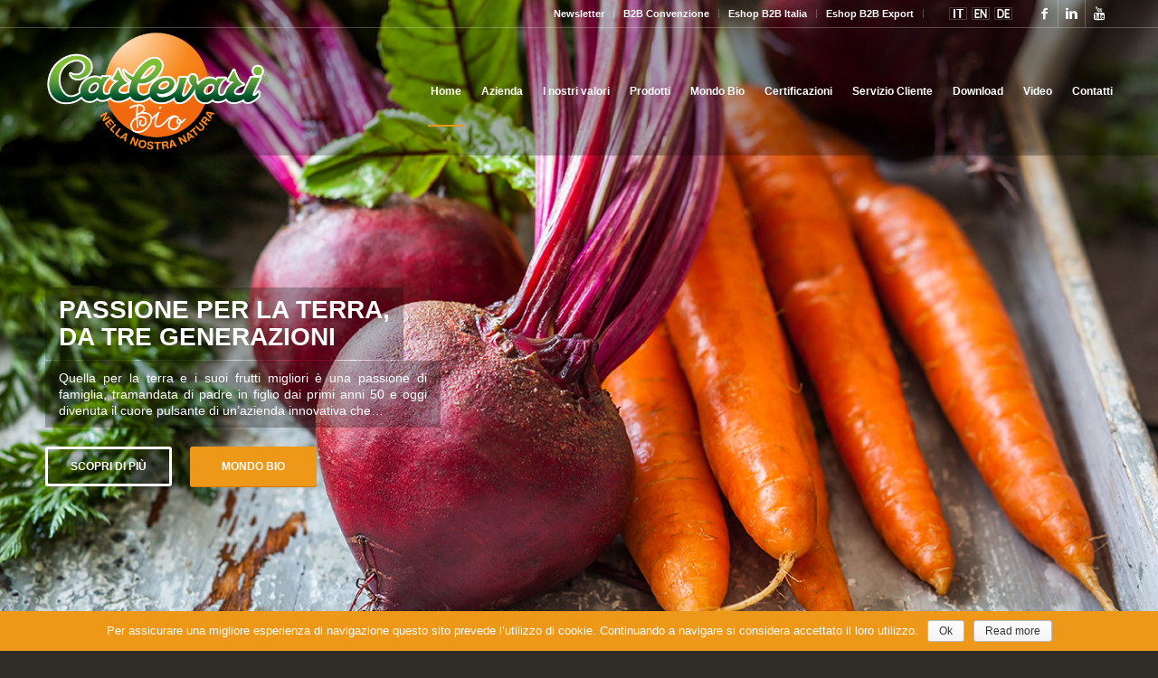

--- FILE ---
content_type: text/html; charset=UTF-8
request_url: https://carlevaribio.it/
body_size: 13237
content:
<!DOCTYPE html>
<html lang="it-IT" class=" html_stretched responsive av-preloader-disabled av-default-lightbox  html_header_top html_logo_left html_main_nav_header html_menu_right html_custom html_header_sticky_disabled html_header_shrinking_disabled html_header_topbar_active html_header_transparency html_mobile_menu_tablet html_disabled html_header_searchicon_disabled html_content_align_center html_header_unstick_top_disabled html_header_stretch_disabled html_entry_id_258 ">
<head>
<meta charset="UTF-8" />

<!-- page title, displayed in your browser bar -->
<title></title>

<meta name="robots" content="index, follow" />
<link rel="icon" href="/wp-content/uploads/2016/12/carlevari-bio.png" type="image/png">

<!-- mobile setting -->
<meta name="viewport" content="width=device-width, initial-scale=1, maximum-scale=1">

<!-- Scripts/CSS and wp_head hook -->
<link rel="alternate" hreflang="it-IT" href="https://carlevaribio.it/" />
<link rel="alternate" hreflang="en-US" href="https://carlevaribio.it/en/" />
<link rel="alternate" hreflang="de-DE" href="https://carlevaribio.it/de/" />
<link rel='dns-prefetch' href='//s.w.org' />
<link rel="alternate" type="application/rss+xml" title="Carlevari Bio &raquo; Feed" href="https://carlevaribio.it/feed/" />
<link rel="alternate" type="application/rss+xml" title="Carlevari Bio &raquo; Feed dei commenti" href="https://carlevaribio.it/comments/feed/" />
		<script type="text/javascript">
			window._wpemojiSettings = {"baseUrl":"https:\/\/s.w.org\/images\/core\/emoji\/2.2.1\/72x72\/","ext":".png","svgUrl":"https:\/\/s.w.org\/images\/core\/emoji\/2.2.1\/svg\/","svgExt":".svg","source":{"concatemoji":"https:\/\/carlevaribio.it\/wp-includes\/js\/wp-emoji-release.min.js?ver=4.7.31"}};
			!function(t,a,e){var r,n,i,o=a.createElement("canvas"),l=o.getContext&&o.getContext("2d");function c(t){var e=a.createElement("script");e.src=t,e.defer=e.type="text/javascript",a.getElementsByTagName("head")[0].appendChild(e)}for(i=Array("flag","emoji4"),e.supports={everything:!0,everythingExceptFlag:!0},n=0;n<i.length;n++)e.supports[i[n]]=function(t){var e,a=String.fromCharCode;if(!l||!l.fillText)return!1;switch(l.clearRect(0,0,o.width,o.height),l.textBaseline="top",l.font="600 32px Arial",t){case"flag":return(l.fillText(a(55356,56826,55356,56819),0,0),o.toDataURL().length<3e3)?!1:(l.clearRect(0,0,o.width,o.height),l.fillText(a(55356,57331,65039,8205,55356,57096),0,0),e=o.toDataURL(),l.clearRect(0,0,o.width,o.height),l.fillText(a(55356,57331,55356,57096),0,0),e!==o.toDataURL());case"emoji4":return l.fillText(a(55357,56425,55356,57341,8205,55357,56507),0,0),e=o.toDataURL(),l.clearRect(0,0,o.width,o.height),l.fillText(a(55357,56425,55356,57341,55357,56507),0,0),e!==o.toDataURL()}return!1}(i[n]),e.supports.everything=e.supports.everything&&e.supports[i[n]],"flag"!==i[n]&&(e.supports.everythingExceptFlag=e.supports.everythingExceptFlag&&e.supports[i[n]]);e.supports.everythingExceptFlag=e.supports.everythingExceptFlag&&!e.supports.flag,e.DOMReady=!1,e.readyCallback=function(){e.DOMReady=!0},e.supports.everything||(r=function(){e.readyCallback()},a.addEventListener?(a.addEventListener("DOMContentLoaded",r,!1),t.addEventListener("load",r,!1)):(t.attachEvent("onload",r),a.attachEvent("onreadystatechange",function(){"complete"===a.readyState&&e.readyCallback()})),(r=e.source||{}).concatemoji?c(r.concatemoji):r.wpemoji&&r.twemoji&&(c(r.twemoji),c(r.wpemoji)))}(window,document,window._wpemojiSettings);
		</script>
		<style type="text/css">
img.wp-smiley,
img.emoji {
	display: inline !important;
	border: none !important;
	box-shadow: none !important;
	height: 1em !important;
	width: 1em !important;
	margin: 0 .07em !important;
	vertical-align: -0.1em !important;
	background: none !important;
	padding: 0 !important;
}
</style>
<link rel='stylesheet' id='validate-engine-css-css'  href='https://carlevaribio.it/wp-content/plugins/wysija-newsletters/css/validationEngine.jquery.css?ver=2.7.6' type='text/css' media='all' />
<link rel='stylesheet' id='cookie-notice-front-css'  href='https://carlevaribio.it/wp-content/plugins/cookie-notice/css/front.css?ver=4.7.31' type='text/css' media='all' />
<link rel='stylesheet' id='wpml-legacy-dropdown-0-css'  href='https://carlevaribio.it/wp-content/plugins/sitepress-multilingual-cms/templates/language-switchers/legacy-dropdown/style.css?ver=1' type='text/css' media='all' />
<style id='wpml-legacy-dropdown-0-inline-css' type='text/css'>
.wpml-ls-statics-shortcode_actions{background-color:#ffffff;}.wpml-ls-statics-shortcode_actions, .wpml-ls-statics-shortcode_actions .wpml-ls-sub-menu, .wpml-ls-statics-shortcode_actions a {border-color:#cdcdcd;}.wpml-ls-statics-shortcode_actions a {color:#444444;background-color:#ffffff;}.wpml-ls-statics-shortcode_actions a:hover,.wpml-ls-statics-shortcode_actions a:focus {color:#000000;background-color:#eeeeee;}.wpml-ls-statics-shortcode_actions .wpml-ls-current-language>a {color:#444444;background-color:#ffffff;}.wpml-ls-statics-shortcode_actions .wpml-ls-current-language:hover>a, .wpml-ls-statics-shortcode_actions .wpml-ls-current-language>a:focus {color:#000000;background-color:#eeeeee;}
</style>
<link rel='stylesheet' id='avia-wpml-css'  href='https://carlevaribio.it/wp-content/themes/enfold/config-wpml/wpml-mod.css?ver=4.7.31' type='text/css' media='all' />
<link rel='stylesheet' id='avia-grid-css'  href='https://carlevaribio.it/wp-content/themes/enfold/css/grid.css?ver=2' type='text/css' media='all' />
<link rel='stylesheet' id='avia-base-css'  href='https://carlevaribio.it/wp-content/themes/enfold/css/base.css?ver=2' type='text/css' media='all' />
<link rel='stylesheet' id='avia-layout-css'  href='https://carlevaribio.it/wp-content/themes/enfold/css/layout.css?ver=2' type='text/css' media='all' />
<link rel='stylesheet' id='avia-scs-css'  href='https://carlevaribio.it/wp-content/themes/enfold/css/shortcodes.css?ver=2' type='text/css' media='all' />
<link rel='stylesheet' id='avia-popup-css-css'  href='https://carlevaribio.it/wp-content/themes/enfold/js/aviapopup/magnific-popup.css?ver=1' type='text/css' media='screen' />
<link rel='stylesheet' id='avia-media-css'  href='https://carlevaribio.it/wp-content/themes/enfold/js/mediaelement/skin-1/mediaelementplayer.css?ver=1' type='text/css' media='screen' />
<link rel='stylesheet' id='avia-print-css'  href='https://carlevaribio.it/wp-content/themes/enfold/css/print.css?ver=1' type='text/css' media='print' />
<link rel='stylesheet' id='avia-dynamic-css'  href='https://carlevaribio.it/wp-content/uploads/dynamic_avia/carlevari_bio.css?ver=6582d4ee719ce' type='text/css' media='all' />
<link rel='stylesheet' id='avia-custom-css'  href='https://carlevaribio.it/wp-content/themes/enfold/css/custom.css?ver=2' type='text/css' media='all' />
<link rel='stylesheet' id='avia-style-css'  href='https://carlevaribio.it/wp-content/themes/tema-child/style.css?ver=2' type='text/css' media='all' />
<script type='text/javascript' src='https://carlevaribio.it/wp-includes/js/jquery/jquery.js?ver=1.12.4'></script>
<script type='text/javascript' src='https://carlevaribio.it/wp-includes/js/jquery/jquery-migrate.min.js?ver=1.4.1'></script>
<script type='text/javascript'>
/* <![CDATA[ */
var cnArgs = {"ajaxurl":"https:\/\/carlevaribio.it\/wp-admin\/admin-ajax.php","hideEffect":"fade","onScroll":"no","onScrollOffset":"100","cookieName":"cookie_notice_accepted","cookieValue":"TRUE","cookieTime":"31337313373","cookiePath":"\/","cookieDomain":""};
/* ]]> */
</script>
<script type='text/javascript' src='https://carlevaribio.it/wp-content/plugins/cookie-notice/js/front.js?ver=1.2.37'></script>
<script type='text/javascript' src='https://carlevaribio.it/wp-content/plugins/sitepress-multilingual-cms/templates/language-switchers/legacy-dropdown/script.js?ver=1'></script>
<script type='text/javascript' src='https://carlevaribio.it/wp-content/themes/enfold/js/avia-compat.js?ver=2'></script>
<link rel='https://api.w.org/' href='https://carlevaribio.it/wp-json/' />
<link rel="EditURI" type="application/rsd+xml" title="RSD" href="https://carlevaribio.it/xmlrpc.php?rsd" />
<link rel="wlwmanifest" type="application/wlwmanifest+xml" href="https://carlevaribio.it/wp-includes/wlwmanifest.xml" /> 
<meta name="generator" content="WordPress 4.7.31" />
<link rel="canonical" href="https://carlevaribio.it/" />
<link rel='shortlink' href='https://carlevaribio.it/' />
<link rel="alternate" type="application/json+oembed" href="https://carlevaribio.it/wp-json/oembed/1.0/embed?url=https%3A%2F%2Fcarlevaribio.it%2F" />
<link rel="alternate" type="text/xml+oembed" href="https://carlevaribio.it/wp-json/oembed/1.0/embed?url=https%3A%2F%2Fcarlevaribio.it%2F&#038;format=xml" />
<meta name="generator" content="WPML ver:3.6.2 stt:1,3,27;" />
<link rel="profile" href="https://gmpg.org/xfn/11" />
<link rel="alternate" type="application/rss+xml" title="Carlevari Bio RSS2 Feed" href="https://carlevaribio.it/feed/" />
<link rel="pingback" href="https://carlevaribio.it/xmlrpc.php" />

<style type='text/css' media='screen'>
 #top #header_main > .container, #top #header_main > .container .main_menu ul:first-child > li > a, #top #header_main #menu-item-shop .cart_dropdown_link{ height:140px; line-height: 140px; }
 .html_top_nav_header .av-logo-container{ height:140px;  }
 .html_header_top.html_header_sticky #top #wrap_all #main{ padding-top:170px; } 
</style>
<!--[if lt IE 9]><script src="https://carlevaribio.it/wp-content/themes/enfold/js/html5shiv.js"></script><![endif]-->

<!--
Debugging Info for Theme support: 

Theme: Enfold
Version: 3.4.2
Installed: enfold
AviaFramework Version: 2.3
AviaBuilder Version: 0.8
- - - - - - - - - - -
ChildTheme: Carlevari Bio
ChildTheme Version: 1.0
ChildTheme Installed: enfold

ML:128-PU:23-PLA:18
WP:4.7.31
Updates: enabled
-->

<style type='text/css'>
@font-face {font-family: 'entypo-fontello'; font-weight: normal; font-style: normal;
src: url('https://carlevaribio.it/wp-content/themes/enfold/config-templatebuilder/avia-template-builder/assets/fonts/entypo-fontello.eot?v=3');
src: url('https://carlevaribio.it/wp-content/themes/enfold/config-templatebuilder/avia-template-builder/assets/fonts/entypo-fontello.eot?v=3#iefix') format('embedded-opentype'), 
url('https://carlevaribio.it/wp-content/themes/enfold/config-templatebuilder/avia-template-builder/assets/fonts/entypo-fontello.woff?v=3') format('woff'), 
url('https://carlevaribio.it/wp-content/themes/enfold/config-templatebuilder/avia-template-builder/assets/fonts/entypo-fontello.ttf?v=3') format('truetype'), 
url('https://carlevaribio.it/wp-content/themes/enfold/config-templatebuilder/avia-template-builder/assets/fonts/entypo-fontello.svg?v=3#entypo-fontello') format('svg');
} #top .avia-font-entypo-fontello, body .avia-font-entypo-fontello, html body [data-av_iconfont='entypo-fontello']:before{ font-family: 'entypo-fontello'; }
</style><script>
  (function(i,s,o,g,r,a,m){i['GoogleAnalyticsObject']=r;i[r]=i[r]||function(){
  (i[r].q=i[r].q||[]).push(arguments)},i[r].l=1*new Date();a=s.createElement(o),
  m=s.getElementsByTagName(o)[0];a.async=1;a.src=g;m.parentNode.insertBefore(a,m)
  })(window,document,'script','//www.google-analytics.com/analytics.js','ga');

  ga('create', 'UA-73432468-1', 'auto');
  ga('set', 'anonymizeIp', true);
  ga('send', 'pageview');

</script>
</head>




<body id="top" class="home page-template-default page page-id-258 stretched " itemscope="itemscope" itemtype="https://schema.org/WebPage" >

	
	<div id='wrap_all'>

	
<header id='header' class=' header_color light_bg_color  av_header_top av_logo_left av_main_nav_header av_menu_right av_custom av_header_sticky_disabled av_header_shrinking_disabled av_header_stretch_disabled av_mobile_menu_tablet av_header_transparency av_header_searchicon_disabled av_header_unstick_top_disabled av_bottom_nav_disabled  av_alternate_logo_active av_header_border_disabled'  role="banner" itemscope="itemscope" itemtype="https://schema.org/WPHeader" >

<a id="advanced_menu_toggle" href="#" aria-hidden='true' data-av_icon='' data-av_iconfont='entypo-fontello'></a><a id="advanced_menu_hide" href="#" 	aria-hidden='true' data-av_icon='' data-av_iconfont='entypo-fontello'></a>		<div id='header_meta' class='container_wrap container_wrap_meta  av_icon_active_right av_extra_header_active av_secondary_left av_entry_id_258'>
		
			      <div class='container'>
			      <ul class='noLightbox social_bookmarks icon_count_3'><li class='social_bookmarks_facebook av-social-link-facebook social_icon_1'><a target='_blank' href='https://www.facebook.com/carlevaribio' aria-hidden='true' data-av_icon='' data-av_iconfont='entypo-fontello' title='Facebook'><span class='avia_hidden_link_text'>Facebook</span></a></li><li class='social_bookmarks_linkedin av-social-link-linkedin social_icon_2'><a target='_blank' href='https://pt.linkedin.com/company/carlevari-s.r.l.' aria-hidden='true' data-av_icon='' data-av_iconfont='entypo-fontello' title='Linkedin'><span class='avia_hidden_link_text'>Linkedin</span></a></li><li class='social_bookmarks_youtube av-social-link-youtube social_icon_3'><a target='_blank' href='https://www.youtube.com/channel/UCjeIZ470PFkVAc0FbsvnKpg' aria-hidden='true' data-av_icon='' data-av_iconfont='entypo-fontello' title='Youtube'><span class='avia_hidden_link_text'>Youtube</span></a></li></ul><nav class='sub_menu'  role="navigation" itemscope="itemscope" itemtype="https://schema.org/SiteNavigationElement" ><ul id="avia2-menu" class="menu"><li id="menu-item-600" class="menu-item menu-item-type-post_type menu-item-object-page menu-item-600"><a href="https://carlevaribio.it/newsletter/" itemprop="url">Newsletter</a></li>
<li id="menu-item-2700" class="menu-item menu-item-type-custom menu-item-object-custom menu-item-2700"><a href="http://convenzione.carlevaribio.it/" itemprop="url">B2B Convenzione</a></li>
<li id="menu-item-2064" class="menu-item menu-item-type-post_type menu-item-object-page menu-item-2064"><a href="https://carlevaribio.it/eshop-b2b/" itemprop="url">Eshop B2B Italia</a></li>
<li id="menu-item-2657" class="menu-item menu-item-type-custom menu-item-object-custom menu-item-2657"><a href="https://export.carlevaribio.it/export" itemprop="url">Eshop B2B Export</a></li>
<li id="menu-item-604" class="menu-item menu-item-type-custom menu-item-object-custom menu-item-604"><a itemprop="url"> </a></li>
</ul><ul class='avia_wpml_language_switch avia_wpml_language_switch_extra'><li class='language_it avia_current_lang'><a href='https://carlevaribio.it/'>	<span class='language_flag'><img title='Italiano' src='https://carlevaribio.it/wp-content/plugins/sitepress-multilingual-cms/res/flags/it.png' alt='Italiano' /></span>	<span class='language_native'>Italiano</span>	<span class='language_translated'>Italiano</span>	<span class='language_code'>it</span></a></li><li class='language_en '><a href='https://carlevaribio.it/en/'>	<span class='language_flag'><img title='English' src='https://carlevaribio.it/wp-content/plugins/sitepress-multilingual-cms/res/flags/en.png' alt='English' /></span>	<span class='language_native'>English</span>	<span class='language_translated'>Inglese</span>	<span class='language_code'>en</span></a></li><li class='language_de '><a href='https://carlevaribio.it/de/'>	<span class='language_flag'><img title='Deutsch' src='https://carlevaribio.it/wp-content/plugins/sitepress-multilingual-cms/res/flags/de.png' alt='Deutsch' /></span>	<span class='language_native'>Deutsch</span>	<span class='language_translated'>Tedesco</span>	<span class='language_code'>de</span></a></li></ul></nav>			      </div>
		</div>

		<div  id='header_main' class='container_wrap container_wrap_logo'>
	
        <div class='container av-logo-container'><div class='inner-container'><strong class='logo'><a href='https://carlevaribio.it/'><img height='100' width='300' src='/wp-content/uploads/2016/12/carlevari-bio.png' alt='Carlevari Bio' /><span class='subtext'><img src='/wp-content/uploads/2016/12/carlevari-bio.png' class='alternate' alt='' /></span></a></strong><nav class='main_menu' data-selectname='Seleziona una pagina'  role="navigation" itemscope="itemscope" itemtype="https://schema.org/SiteNavigationElement" ><div class="avia-menu av-main-nav-wrap"><ul id="avia-menu" class="menu av-main-nav"><li id="menu-item-710" class="menu-item menu-item-type-custom menu-item-object-custom current-menu-item current_page_item menu-item-home menu-item-top-level menu-item-top-level-1"><a href="https://carlevaribio.it/" itemprop="url"><span class="avia-bullet"></span><span class="avia-menu-text">Home</span><span class="avia-menu-fx"><span class="avia-arrow-wrap"><span class="avia-arrow"></span></span></span></a></li>
<li id="menu-item-286" class="menu-item menu-item-type-custom menu-item-object-custom menu-item-has-children menu-item-top-level menu-item-top-level-2"><a href="#" itemprop="url"><span class="avia-bullet"></span><span class="avia-menu-text">Azienda</span><span class="avia-menu-fx"><span class="avia-arrow-wrap"><span class="avia-arrow"></span></span></span></a>


<ul class="sub-menu">
	<li id="menu-item-482" class="menu-item menu-item-type-post_type menu-item-object-page"><a href="https://carlevaribio.it/identita/" itemprop="url"><span class="avia-bullet"></span><span class="avia-menu-text">Identità</span></a></li>
	<li id="menu-item-493" class="menu-item menu-item-type-post_type menu-item-object-page"><a href="https://carlevaribio.it/storia/" itemprop="url"><span class="avia-bullet"></span><span class="avia-menu-text">Storia</span></a></li>
	<li id="menu-item-505" class="menu-item menu-item-type-post_type menu-item-object-page"><a href="https://carlevaribio.it/aree-servite/" itemprop="url"><span class="avia-bullet"></span><span class="avia-menu-text">Aree Servite</span></a></li>
</ul>
</li>
<li id="menu-item-287" class="menu-item menu-item-type-custom menu-item-object-custom menu-item-has-children menu-item-top-level menu-item-top-level-3"><a href="#" itemprop="url"><span class="avia-bullet"></span><span class="avia-menu-text">I nostri valori</span><span class="avia-menu-fx"><span class="avia-arrow-wrap"><span class="avia-arrow"></span></span></span></a>


<ul class="sub-menu">
	<li id="menu-item-537" class="menu-item menu-item-type-post_type menu-item-object-page"><a href="https://carlevaribio.it/la-nostra-filosofia/" itemprop="url"><span class="avia-bullet"></span><span class="avia-menu-text">La nostra Filosofia</span></a></li>
	<li id="menu-item-536" class="menu-item menu-item-type-post_type menu-item-object-page"><a href="https://carlevaribio.it/la-nostra-qualita/" itemprop="url"><span class="avia-bullet"></span><span class="avia-menu-text">La nostra Qualità</span></a></li>
	<li id="menu-item-535" class="menu-item menu-item-type-post_type menu-item-object-page"><a href="https://carlevaribio.it/il-nostro-impegno/" itemprop="url"><span class="avia-bullet"></span><span class="avia-menu-text">Il nostro impegno</span></a></li>
</ul>
</li>
<li id="menu-item-288" class="menu-item menu-item-type-custom menu-item-object-custom menu-item-has-children menu-item-top-level menu-item-top-level-4"><a href="#" itemprop="url"><span class="avia-bullet"></span><span class="avia-menu-text">Prodotti</span><span class="avia-menu-fx"><span class="avia-arrow-wrap"><span class="avia-arrow"></span></span></span></a>


<ul class="sub-menu">
	<li id="menu-item-538" class="menu-item menu-item-type-post_type menu-item-object-page"><a href="https://carlevaribio.it/filiera/" itemprop="url"><span class="avia-bullet"></span><span class="avia-menu-text">Filiera</span></a></li>
	<li id="menu-item-539" class="menu-item menu-item-type-post_type menu-item-object-page"><a href="https://carlevaribio.it/tracciabilita/" itemprop="url"><span class="avia-bullet"></span><span class="avia-menu-text">Tracciabilità</span></a></li>
	<li id="menu-item-1507" class="menu-item menu-item-type-post_type menu-item-object-page"><a href="https://carlevaribio.it/prodotti/" itemprop="url"><span class="avia-bullet"></span><span class="avia-menu-text">I nostri Prodotti</span></a></li>
	<li id="menu-item-540" class="menu-item menu-item-type-post_type menu-item-object-page"><a href="https://carlevaribio.it/frutta-verdura/" itemprop="url"><span class="avia-bullet"></span><span class="avia-menu-text">Frutta e Verdura fresca</span></a></li>
	<li id="menu-item-2323" class="menu-item menu-item-type-post_type menu-item-object-page"><a href="https://carlevaribio.it/frutta-esotica/" itemprop="url"><span class="avia-bullet"></span><span class="avia-menu-text">Frutta Esotica</span></a></li>
	<li id="menu-item-541" class="menu-item menu-item-type-post_type menu-item-object-page"><a href="https://carlevaribio.it/frutta-secca-semi/" itemprop="url"><span class="avia-bullet"></span><span class="avia-menu-text">Frutta Secca e Semi</span></a></li>
	<li id="menu-item-542" class="menu-item menu-item-type-post_type menu-item-object-page"><a href="https://carlevaribio.it/legumi-cereali/" itemprop="url"><span class="avia-bullet"></span><span class="avia-menu-text">Legumi e Cereali</span></a></li>
	<li id="menu-item-2057" class="menu-item menu-item-type-post_type menu-item-object-page"><a href="https://carlevaribio.it/tuberi-e-radici/" itemprop="url"><span class="avia-bullet"></span><span class="avia-menu-text">Tuberi e Radici</span></a></li>
	<li id="menu-item-543" class="menu-item menu-item-type-post_type menu-item-object-page"><a href="https://carlevaribio.it/prodotti-bio-confezionati/" itemprop="url"><span class="avia-bullet"></span><span class="avia-menu-text">Prodotti Bio Confezionati</span></a></li>
</ul>
</li>
<li id="menu-item-1481" class="menu-item menu-item-type-custom menu-item-object-custom menu-item-has-children menu-item-top-level menu-item-top-level-5"><a href="#" itemprop="url"><span class="avia-bullet"></span><span class="avia-menu-text">Mondo Bio</span><span class="avia-menu-fx"><span class="avia-arrow-wrap"><span class="avia-arrow"></span></span></span></a>


<ul class="sub-menu">
	<li id="menu-item-544" class="menu-item menu-item-type-post_type menu-item-object-page"><a href="https://carlevaribio.it/perche-scegliere-bio/" itemprop="url"><span class="avia-bullet"></span><span class="avia-menu-text">Perchè scegliere BIO</span></a></li>
	<li id="menu-item-546" class="menu-item menu-item-type-post_type menu-item-object-page"><a href="https://carlevaribio.it/ricette-bio/" itemprop="url"><span class="avia-bullet"></span><span class="avia-menu-text">Ricette Bio</span></a></li>
	<li id="menu-item-545" class="menu-item menu-item-type-post_type menu-item-object-page"><a href="https://carlevaribio.it/news-bio/" itemprop="url"><span class="avia-bullet"></span><span class="avia-menu-text">News Bio</span></a></li>
</ul>
</li>
<li id="menu-item-547" class="menu-item menu-item-type-post_type menu-item-object-page menu-item-top-level menu-item-top-level-6"><a href="https://carlevaribio.it/certificazioni/" itemprop="url"><span class="avia-bullet"></span><span class="avia-menu-text">Certificazioni</span><span class="avia-menu-fx"><span class="avia-arrow-wrap"><span class="avia-arrow"></span></span></span></a></li>
<li id="menu-item-548" class="menu-item menu-item-type-post_type menu-item-object-page menu-item-mega-parent  menu-item-top-level menu-item-top-level-7"><a href="https://carlevaribio.it/servizio-cliente/" itemprop="url"><span class="avia-bullet"></span><span class="avia-menu-text">Servizio Cliente</span><span class="avia-menu-fx"><span class="avia-arrow-wrap"><span class="avia-arrow"></span></span></span></a></li>
<li id="menu-item-1966" class="menu-item menu-item-type-post_type menu-item-object-page menu-item-mega-parent  menu-item-top-level menu-item-top-level-8"><a href="https://carlevaribio.it/download/" itemprop="url"><span class="avia-bullet"></span><span class="avia-menu-text">Download</span><span class="avia-menu-fx"><span class="avia-arrow-wrap"><span class="avia-arrow"></span></span></span></a></li>
<li id="menu-item-2077" class="menu-item menu-item-type-post_type menu-item-object-page menu-item-top-level menu-item-top-level-9"><a href="https://carlevaribio.it/video/" itemprop="url"><span class="avia-bullet"></span><span class="avia-menu-text">Video</span><span class="avia-menu-fx"><span class="avia-arrow-wrap"><span class="avia-arrow"></span></span></span></a></li>
<li id="menu-item-292" class="menu-item menu-item-type-custom menu-item-object-custom menu-item-top-level menu-item-top-level-10"><a href="#footer" itemprop="url"><span class="avia-bullet"></span><span class="avia-menu-text">Contatti</span><span class="avia-menu-fx"><span class="avia-arrow-wrap"><span class="avia-arrow"></span></span></span></a></li>
</ul></div></nav></div> </div> 
		<!-- end container_wrap-->
		</div>
		
		<div class='header_bg'></div>

<!-- end header -->
</header>
		
	<div id='main' data-scroll-offset='0'>

	<div id='fullscreen_slider_0' class='avia-fullscreen-slider main_color  avia-builder-el-0  el_before_av_section  avia-builder-el-first  container_wrap fullsize'   ><a href='#next-section' title='' class='scroll-down-link' aria-hidden='true' data-av_icon='' data-av_iconfont='entypo-fontello'></a><div  data-size='extra_large'  data-lightbox_size='large'  data-animation='fade'  data-ids='261,329,330,371'  data-video_counter='0'  data-autoplay='true'  data-bg_slider='true'  data-slide_height='100'  data-handle='av_fullscreen'  data-interval='15'  data-class=' '  data-css_id='fullscreen_slider_0'  data-scroll_down='aviaTBscroll_down'  data-control_layout=''  data-custom_markup=''  data-perma_caption=''  data-autoplay_stopper=''  data-stretch=''  data-default-height='100'  class='avia-slideshow avia-slideshow-1 av-slider-scroll-down-active av-default-height-applied avia-slideshow-extra_large av_fullscreen   avia-fade-slider '  itemscope="itemscope" itemtype="https://schema.org/ImageObject" ><ul class='avia-slideshow-inner' style='padding-bottom: 66.691394658754%;'><li style='background-position:top left;' data-img-url='https://carlevaribio.it/wp-content/uploads/2015/11/home.jpg' class=' slide-1 ' ><div data-rel='slideshow-1' class='avia-slide-wrap'  ><div class = "caption_fullwidth av-slideshow-caption caption_left caption_left_framed caption_framed"><div class = "container caption_container"><div class = "slideshow_caption"><div class = "slideshow_inner_caption"><div class = "slideshow_align_caption"><h2  class='avia-caption-title'  itemprop="name" >PASSIONE PER LA TERRA,<BR>DA TRE GENERAZIONI</h2><div class='avia-caption-content '  itemprop="description"  ><p>Quella per la terra e i suoi frutti migliori è una passione di famiglia, tramandata di padre in figlio dai primi anni 50 e oggi divenuta il cuore pulsante di un’azienda innovativa che…</p>
</div><a href='https://carlevaribio.it/storia/'  class='avia-slideshow-button avia-button avia-color-light avia-multi-slideshow-button' data-duration='800' data-easing='easeInOutQuad'>Scopri di più</a><a href='https://carlevaribio.it/perche-scegliere-bio/'  class='avia-slideshow-button avia-button avia-color-theme-color avia-multi-slideshow-button avia-slideshow-button-2' data-duration='800' data-easing='easeInOutQuad'>Mondo Bio</a></div></div></div></div></div></div></li><li style='background-position:top left;' data-img-url='https://carlevaribio.it/wp-content/uploads/2015/11/home00.jpg' class=' slide-2 ' ><div data-rel='slideshow-1' class='avia-slide-wrap'  ><div class = "caption_fullwidth av-slideshow-caption caption_left caption_left_framed caption_framed"><div class = "container caption_container"><div class = "slideshow_caption"><div class = "slideshow_inner_caption"><div class = "slideshow_align_caption"><h2  class='avia-caption-title'  itemprop="name" >IL FRUTTO DI SCELTE ECOSOSTENIBILI</h2><div class='avia-caption-content '  itemprop="description"  ><p>E’ nella nostra natura di imprenditori responsabili operare nel pieno rispetto dell’ambiente, della sicurezza alimentare, della salvaguardia del territorio e di chi lo abita…</p>
</div><a href='https://carlevaribio.it/la-nostra-filosofia/'  class='avia-slideshow-button avia-button avia-color-light avia-multi-slideshow-button' data-duration='800' data-easing='easeInOutQuad'>Scopri di più</a><a href='https://carlevaribio.it/perche-scegliere-bio/'  class='avia-slideshow-button avia-button avia-color-theme-color avia-multi-slideshow-button avia-slideshow-button-2' data-duration='800' data-easing='easeInOutQuad'>Mondo Bio</a></div></div></div></div></div></div></li><li style='background-position:top left;' data-img-url='https://carlevaribio.it/wp-content/uploads/2015/11/home01.jpg' class=' slide-3 ' ><div data-rel='slideshow-1' class='avia-slide-wrap'  ><div class = "caption_fullwidth av-slideshow-caption caption_left caption_left_framed caption_framed"><div class = "container caption_container"><div class = "slideshow_caption"><div class = "slideshow_inner_caption"><div class = "slideshow_align_caption"><h2  class='avia-caption-title'  itemprop="name" >LA QUALITÀ È UN VALORE NATURALE</h2><div class='avia-caption-content '  itemprop="description"  ><p>La qualità per noi è espressione di una scelta etica prima che commerciale. E gioca un ruolo di primo piano nel nostro modo di fare impresa. Lo dimostra il grande investimento…</p>
</div><a href='https://carlevaribio.it/la-nostra-qualita/'  class='avia-slideshow-button avia-button avia-color-light avia-multi-slideshow-button' data-duration='800' data-easing='easeInOutQuad'>Scopri di più</a><a href='https://carlevaribio.it/perche-scegliere-bio/'  class='avia-slideshow-button avia-button avia-color-theme-color avia-multi-slideshow-button avia-slideshow-button-2' data-duration='800' data-easing='easeInOutQuad'>Mondo Bio</a></div></div></div></div></div></div></li><li style='background-position:top left;' data-img-url='https://carlevaribio.it/wp-content/uploads/2015/11/shutterstock_131050739.jpg' class=' slide-4 ' ><div data-rel='slideshow-1' class='avia-slide-wrap'  ><div class = "caption_fullwidth av-slideshow-caption caption_left caption_left_framed caption_framed"><div class = "container caption_container"><div class = "slideshow_caption"><div class = "slideshow_inner_caption"><div class = "slideshow_align_caption"><h2  class='avia-caption-title'  itemprop="name" >SIAMO CIÒ CHE MANGIAMO</h2><div class='avia-caption-content '  itemprop="description"  ><p>Una nuova cultura del biologico per una nuova generazione di consumatori. Più informati, consapevoli, responsabili. Questa è la sfida più importante della nostra azienda per sensibilizzare…</p>
</div><a href='https://carlevaribio.it/il-nostro-impegno/'  class='avia-slideshow-button avia-button avia-color-light avia-multi-slideshow-button' data-duration='800' data-easing='easeInOutQuad'>Scopri di più</a><a href='https://carlevaribio.it/perche-scegliere-bio/'  class='avia-slideshow-button avia-button avia-color-theme-color avia-multi-slideshow-button avia-slideshow-button-2' data-duration='800' data-easing='easeInOutQuad'>Mondo Bio</a></div></div></div></div></div></div></li></ul><div class='avia-slideshow-arrows avia-slideshow-controls'><a href='#prev' class='prev-slide' aria-hidden='true' data-av_icon='' data-av_iconfont='entypo-fontello'>Anteriore</a><a href='#next' class='next-slide' aria-hidden='true' data-av_icon='' data-av_iconfont='entypo-fontello'>Posteriore</a></div><div class='avia-slideshow-dots avia-slideshow-controls'><a href='#1' class='goto-slide active' >1</a><a href='#2' class='goto-slide ' >2</a><a href='#3' class='goto-slide ' >3</a><a href='#4' class='goto-slide ' >4</a></div></div></div>
<div id='av_section_1' class='avia-section main_color avia-section-default avia-no-shadow avia-full-stretch avia-bg-style-scroll  avia-builder-el-1  el_after_av_fullscreen  el_before_av_section  container_wrap fullsize' style = 'background-repeat: no-repeat; background-image: url(https://carlevaribio.it/wp-content/uploads/2015/11/sfondo-home1-1500x630.jpg); background-attachment: scroll; background-position: bottom center; ' data-section-bg-repeat='stretch' ><div class='container' ><div class='template-page content  av-content-full alpha units'><div class='post-entry post-entry-type-page post-entry-258'><div class='entry-content-wrapper clearfix'>
<div class='avia-image-container avia_animated_image avia_animate_when_almost_visible pop-up av-styling-   avia-builder-el-2  el_before_av_one_half  avia-builder-el-first  avia-align-center '  itemscope="itemscope" itemtype="https://schema.org/ImageObject"  ><div class='avia-image-container-inner'><img class='avia_image ' src='https://carlevaribio.it/wp-content/uploads/2015/11/filiera.png' alt='' title='filiera'   itemprop="contentURL"  /></div></div>
<div class="flex_column av_one_half  flex_column_div av-zero-column-padding first  avia-builder-el-3  el_after_av_image  el_before_av_one_half  " style='border-radius:0px; '><section class="av_textblock_section"  itemscope="itemscope" itemtype="https://schema.org/CreativeWork" ><div class='avia_textblock '   itemprop="text" ><p><span style="color: #ed9818;">E’ nella nostra natura di consumatori consapevoli, prima ancora che di imprenditori</span>, scegliere di commercializzare solo ed esclusivamente alimenti provenienti da <span style="text-decoration: underline;">produttori agricoli qualificati e certificati nel settore BIO, in primis nazionali</span>, che conosciamo personalmente e con i quali abbiamo stretto solidi rapporti di stima e fiducia reciproca sulla base di un comune sentire e intendere la qualità e la sicurezza alimentare.</p>
<p>La certezza della provenienza di ogni prodotto e il forte legame con il territorio giocano infatti un ruolo fondamentale nel concetto di filiera corta che ogni giorno con il nostro lavoro promuoviamo.</p>
</div></section>
<section class="av_textblock_section"  itemscope="itemscope" itemtype="https://schema.org/CreativeWork" ><div class='avia_textblock '   itemprop="text" ><p>[sg_popup id=8]</p>
</div></section></div><div class="flex_column av_one_half  flex_column_div av-zero-column-padding   avia-builder-el-6  el_after_av_one_half  el_before_av_button  " style='border-radius:0px; '><section class="av_textblock_section"  itemscope="itemscope" itemtype="https://schema.org/CreativeWork" ><div class='avia_textblock '   itemprop="text" ><p>Una filiera che garantisce ai nostri clienti innumerevoli vantaggi quali la garanzia assoluta di genuinità, il risparmio sui costi grazie agli accordi di partnership con i produttori che generano prezzi competitivi, la sicurezza che il prodotto arrivi direttamente da campi coltivati secondo pratiche ecocompatibili, la riscoperta delle eccellenze del territorio, della storia e delle tradizioni che le contraddistinguono rendendole uniche.</p>
<p>Tutti vantaggi che riveliamo al cliente offrendogli informazioni dettagliate sull’origine dei prodotti, sul tipo di agricoltura da cui provengono, sui processi produttivi e di trasformazione ai quali vengono sottoposti, sulla qualità delle&#8230;</p>
</div></section></div><div class='avia-button-wrap avia-button-right  avia-builder-el-8  el_after_av_one_half  el_before_av_hr '><a href='https://carlevaribio.it/filiera/' class='avia-button  avia-icon_select-yes-right-icon avia-color-theme-color avia-size-small avia-position-right '   ><span class='avia_iconbox_title' >Scopri di più</span><span class='avia_button_icon avia_button_icon_right' aria-hidden='true' data-av_icon='' data-av_iconfont='entypo-fontello'></span></a></div>
<div style='height:80px' class='hr hr-invisible  avia-builder-el-9  el_after_av_button  el_before_av_gallery '><span class='hr-inner ' ><span class='hr-inner-style'></span></span></div>
<div class='avia-gallery avia-gallery-1 avia_lazyload avia_animate_when_visible  avia-builder-el-10  el_after_av_hr  el_before_av_hr '  itemscope="itemscope" itemtype="https://schema.org/ImageObject" ><div class='avia-gallery-thumb'> <a href='https://carlevaribio.it/wp-content/uploads/2015/12/carlevaribio-frutta-verdura-testata-1030x686.jpg' data-rel='gallery-1' data-prev-img='https://carlevaribio.it/wp-content/uploads/2015/12/carlevaribio-frutta-verdura-testata-495x400.jpg' class='first_thumb lightbox ' data-onclick='1' title=''  itemprop="contentURL" ><img  src='https://carlevaribio.it/wp-content/uploads/2015/12/carlevaribio-frutta-verdura-testata-495x400.jpg' width='495' height='400'  title='carlevaribio-frutta-verdura-testata' alt='' /></a> <a href='https://carlevaribio.it/wp-content/uploads/2016/01/carlevaribio-filiera-04.jpg' data-rel='gallery-1' data-prev-img='https://carlevaribio.it/wp-content/uploads/2016/01/carlevaribio-filiera-04-495x400.jpg' class='lightbox ' data-onclick='2' title=''  itemprop="contentURL" ><img  src='https://carlevaribio.it/wp-content/uploads/2016/01/carlevaribio-filiera-04-495x400.jpg' width='495' height='400'  title='carlevaribio-filiera-04' alt='' /></a> <a href='https://carlevaribio.it/wp-content/uploads/2016/01/carlevaribio-news-1030x686.jpg' data-rel='gallery-1' data-prev-img='https://carlevaribio.it/wp-content/uploads/2016/01/carlevaribio-news-495x400.jpg' class='lightbox ' data-onclick='3' title=''  itemprop="contentURL" ><img  src='https://carlevaribio.it/wp-content/uploads/2016/01/carlevaribio-news-495x400.jpg' width='495' height='400'  title='carlevaribio-news' alt='' /></a> <a href='https://carlevaribio.it/wp-content/uploads/2016/01/carlevaribio-perche-bio-01.jpg' data-rel='gallery-1' data-prev-img='https://carlevaribio.it/wp-content/uploads/2016/01/carlevaribio-perche-bio-01-495x400.jpg' class='lightbox ' data-onclick='4' title=''  itemprop="contentURL" ><img  src='https://carlevaribio.it/wp-content/uploads/2016/01/carlevaribio-perche-bio-01-495x400.jpg' width='495' height='400'  title='carlevaribio-perche-bio-01' alt='' /></a> <a href='https://carlevaribio.it/wp-content/uploads/2016/01/carlevaribio-tracciabilita-01-1030x689.jpg' data-rel='gallery-1' data-prev-img='https://carlevaribio.it/wp-content/uploads/2016/01/carlevaribio-tracciabilita-01-495x400.jpg' class='lightbox ' data-onclick='5' title=''  itemprop="contentURL" ><img  src='https://carlevaribio.it/wp-content/uploads/2016/01/carlevaribio-tracciabilita-01-495x400.jpg' width='495' height='400'  title='carlevaribio-tracciabilita-01' alt='' /></a> <a href='https://carlevaribio.it/wp-content/uploads/2016/01/carlevaribio-qualita-01-670x1030.jpg' data-rel='gallery-1' data-prev-img='https://carlevaribio.it/wp-content/uploads/2016/01/carlevaribio-qualita-01-495x400.jpg' class='lightbox ' data-onclick='6' title=''  itemprop="contentURL" ><img  src='https://carlevaribio.it/wp-content/uploads/2016/01/carlevaribio-qualita-01-495x400.jpg' width='495' height='400'  title='carlevaribio-qualita-01' alt='' /></a> <a href='https://carlevaribio.it/wp-content/uploads/2016/01/carlevaribio-impegno-04.jpg' data-rel='gallery-1' data-prev-img='https://carlevaribio.it/wp-content/uploads/2016/01/carlevaribio-impegno-04-495x400.jpg' class='lightbox ' data-onclick='7' title=''  itemprop="contentURL" ><img  src='https://carlevaribio.it/wp-content/uploads/2016/01/carlevaribio-impegno-04-495x400.jpg' width='495' height='400'  title='carlevaribio-impegno-04' alt='' /></a> <a href='https://carlevaribio.it/wp-content/uploads/2016/01/carlevaribio-legumi-cereali-02.jpg' data-rel='gallery-1' data-prev-img='https://carlevaribio.it/wp-content/uploads/2016/01/carlevaribio-legumi-cereali-02-495x400.jpg' class='lightbox ' data-onclick='8' title=''  itemprop="contentURL" ><img  src='https://carlevaribio.it/wp-content/uploads/2016/01/carlevaribio-legumi-cereali-02-495x400.jpg' width='495' height='400'  title='carlevaribio-legumi-cereali-02' alt='' /></a></div></div>
<div style='height:80px' class='hr hr-invisible  avia-builder-el-11  el_after_av_gallery  avia-builder-el-last '><span class='hr-inner ' ><span class='hr-inner-style'></span></span></div>

</div></div></div><!-- close content main div --></div></div><div id='av_section_2' class='avia-section main_color avia-section-default avia-no-shadow avia-full-stretch avia-bg-style-scroll  avia-builder-el-12  el_after_av_section  el_before_av_one_half  container_wrap fullsize' style = 'background-repeat: no-repeat; background-image: url(https://carlevaribio.it/wp-content/uploads/2015/11/banda-web-1500x236.jpg); background-attachment: scroll; background-position: center center; ' data-section-bg-repeat='stretch' ><div class='container' ><div class='template-page content  av-content-full alpha units'><div class='post-entry post-entry-type-page post-entry-258'><div class='entry-content-wrapper clearfix'>
<div class='avia-image-container avia_animated_image avia_animate_when_almost_visible pop-up av-styling-   avia-builder-el-13  avia-builder-el-no-sibling  avia-align-center '  itemscope="itemscope" itemtype="https://schema.org/ImageObject"  ><div class='avia-image-container-inner'><img class='avia_image ' src='https://carlevaribio.it/wp-content/uploads/2015/11/impegno.png' alt='' title='impegno'   itemprop="contentURL"  /></div></div>
</div></div></div><!-- close content main div --></div></div><div id='after_section_2' class='main_color container_wrap fullsize'   ><div class='container' ><div class='template-page content  av-content-full alpha units'><div class='post-entry post-entry-type-page post-entry-258'><div class='entry-content-wrapper clearfix'>
<div class="flex_column av_one_half  flex_column_div av-zero-column-padding first  avia-builder-el-14  el_after_av_section  el_before_av_one_half  avia-builder-el-first  " style='border-radius:0px; '><div class='avia-image-container avia_animated_image avia_animate_when_almost_visible pop-up av-styling-   avia-builder-el-15  avia-builder-el-no-sibling  avia-align-center '  itemscope="itemscope" itemtype="https://schema.org/ImageObject"  ><div class='avia-image-container-inner'><img class='avia_image ' src='https://carlevaribio.it/wp-content/uploads/2015/11/bambini.jpg' alt='' title='bambini'   itemprop="contentURL"  /></div></div></div>
<div class="flex_column av_one_half  flex_column_div av-zero-column-padding   avia-builder-el-16  el_after_av_one_half  el_before_av_section  avia-builder-el-last  " style='border-radius:0px; '><div style='height:50px' class='hr hr-invisible  avia-builder-el-17  el_before_av_textblock  avia-builder-el-first '><span class='hr-inner ' ><span class='hr-inner-style'></span></span></div>
<section class="av_textblock_section"  itemscope="itemscope" itemtype="https://schema.org/CreativeWork" ><div class='avia_textblock '  style='font-size:16px; '  itemprop="text" ><p><span style="color: #ed9818;">Clienti più informati, consumatori più responsabili</span></p>
<p>Una nuova cultura del biologico per una nuova generazione di consumatori. Più informati, consapevoli, responsabili. Questo è il nostro impegno per il futuro e la sfida più importante della nostra azienda. Il detto ‘Siamo ciò che mangiamo’ è quello che meglio ci rappresenta ed esprime il nostro impegno nei confronti dei nostri figli e del pianeta…</p>
</div></section>
<div class='avia-button-wrap avia-button-right  avia-builder-el-19  el_after_av_textblock  avia-builder-el-last '><a href='https://carlevaribio.it/il-nostro-impegno/' class='avia-button  avia-icon_select-yes-right-icon avia-color-theme-color avia-size-small avia-position-right '   ><span class='avia_iconbox_title' >Scopri di più</span><span class='avia_button_icon avia_button_icon_right' aria-hidden='true' data-av_icon='' data-av_iconfont='entypo-fontello'></span></a></div></div>
</div></div></div><!-- close content main div --></div></div><div id='av_section_3' class='avia-section main_color avia-section-default avia-no-shadow av-parallax-section avia-bg-style-parallax  avia-builder-el-20  el_after_av_one_half  el_before_av_section  container_wrap fullsize'  data-section-bg-repeat='no-repeat' ><div class='av-parallax' data-avia-parallax-ratio='0.3' ><div class='av-parallax-inner main_color  avia-full-stretch' style = 'background-repeat: no-repeat; background-image: url(https://carlevaribio.it/wp-content/uploads/2015/11/mani-1500x630.jpg); background-attachment: scroll; background-position: center center; ' ></div></div><div class='container' ><div class='template-page content  av-content-full alpha units'><div class='post-entry post-entry-type-page post-entry-258'><div class='entry-content-wrapper clearfix'>
<div style='height:150px' class='hr hr-invisible  avia-builder-el-21  avia-builder-el-no-sibling '><span class='hr-inner ' ><span class='hr-inner-style'></span></span></div>
</div></div></div><!-- close content main div --></div></div><div id='av_section_4' class='avia-section main_color avia-section-small avia-no-shadow avia-bg-style-scroll  avia-builder-el-22  el_after_av_section  avia-builder-el-last  container_wrap fullsize' style = 'background-color: #ffffff; background-color: #ffffff; '  ><div class='container' ><div class='template-page content  av-content-full alpha units'><div class='post-entry post-entry-type-page post-entry-258'><div class='entry-content-wrapper clearfix'>
<div class='avia-image-container avia_animated_image avia_animate_when_almost_visible pop-up av-styling-   avia-builder-el-23  el_before_av_postslider  avia-builder-el-first  avia-align-center '  itemscope="itemscope" itemtype="https://schema.org/ImageObject"  ><div class='avia-image-container-inner'><img class='avia_image ' src='https://carlevaribio.it/wp-content/uploads/2015/11/news.png' alt='' title='news'   itemprop="contentURL"  /></div></div>
<div  data-autoplay='1'  data-interval='5'  data-animation='fade'  data-show_slide_delay='90'  class='avia-content-slider avia-content-slider-active avia-content-slider1 avia-content-slider-odd  avia-builder-el-24  el_after_av_image  avia-builder-el-last '  itemscope="itemscope" itemtype="https://schema.org/Blog" ><div class='avia-content-slider-inner'><div class='slide-entry-wrap'><article class='slide-entry flex_column  post-entry post-entry-2765 slide-entry-overview slide-loop-1 slide-parity-odd  av_one_third first real-thumbnail'  itemscope="itemscope" itemtype="https://schema.org/BlogPosting" itemprop="blogPost" ><a href='https://carlevaribio.it/mondo-bio/2-marzo-2024-giornata-mondiale-dellacqua/' data-rel='slide-1' class='slide-image' title=''><img width="495" height="400" src="https://carlevaribio.it/wp-content/uploads/2024/03/6619981-495x400.jpg" class="attachment-portfolio size-portfolio wp-post-image" alt="" srcset="https://carlevaribio.it/wp-content/uploads/2024/03/6619981-495x400.jpg 495w, https://carlevaribio.it/wp-content/uploads/2024/03/6619981-845x684.jpg 845w" sizes="(max-width: 495px) 100vw, 495px" /></a><div class='slide-content'><header class="entry-content-header"><span class="blog-categories minor-meta"><a href="https://carlevaribio.it/category/mondo-bio/" rel="tag">Mondo Bio</a> </span><h3 class='slide-entry-title entry-title'  itemprop="headline" ><a href='https://carlevaribio.it/mondo-bio/2-marzo-2024-giornata-mondiale-dellacqua/' title='22 marzo 2024 – GIORNATA MONDIALE DELL’ACQUA'>22 marzo 2024 – GIORNATA MONDIALE DELL’ACQUA</a></h3><span class="av-vertical-delimiter"></span></header><div class='slide-meta'><time class='slide-meta-time updated'  itemprop="datePublished" datetime="2024-03-19T15:16:07+00:00" >19 marzo 2024</time></div><div class='slide-entry-excerpt entry-content'  itemprop="text" ><div class="read-more-link"><a href="https://carlevaribio.it/mondo-bio/2-marzo-2024-giornata-mondiale-dellacqua/" class="more-link">Continua a leggere<span class="more-link-arrow">  &rarr;</span></a></div></div></div><footer class="entry-footer"></footer></article><article class='slide-entry flex_column  post-entry post-entry-2758 slide-entry-overview slide-loop-2 slide-parity-even  av_one_third  real-thumbnail'  itemscope="itemscope" itemtype="https://schema.org/BlogPosting" itemprop="blogPost" ><a href='https://carlevaribio.it/mondo-bio/un-dolcificante-naturale/' data-rel='slide-1' class='slide-image' title=''><img width="495" height="400" src="https://carlevaribio.it/wp-content/uploads/2024/03/420290732_941740394624439_7775475617725979111_n-495x400.jpeg" class="attachment-portfolio size-portfolio wp-post-image" alt="" /></a><div class='slide-content'><header class="entry-content-header"><span class="blog-categories minor-meta"><a href="https://carlevaribio.it/category/mondo-bio/" rel="tag">Mondo Bio</a> </span><h3 class='slide-entry-title entry-title'  itemprop="headline" ><a href='https://carlevaribio.it/mondo-bio/un-dolcificante-naturale/' title='Un dolcificante naturale'>Un dolcificante naturale</a></h3><span class="av-vertical-delimiter"></span></header><div class='slide-meta'><time class='slide-meta-time updated'  itemprop="datePublished" datetime="2024-03-19T14:45:51+00:00" >19 marzo 2024</time></div><div class='slide-entry-excerpt entry-content'  itemprop="text" ><div class="read-more-link"><a href="https://carlevaribio.it/mondo-bio/un-dolcificante-naturale/" class="more-link">Continua a leggere<span class="more-link-arrow">  &rarr;</span></a></div></div></div><footer class="entry-footer"></footer></article><article class='slide-entry flex_column  post-entry post-entry-2186 slide-entry-overview slide-loop-3 slide-parity-odd  av_one_third  real-thumbnail'  itemscope="itemscope" itemtype="https://schema.org/BlogPosting" itemprop="blogPost" ><a href='https://carlevaribio.it/mondo-bio/carlevari-bio-al-bio-osterreich-5-6-novembre-2017/' data-rel='slide-1' class='slide-image' title=''><img width="495" height="400" src="https://carlevaribio.it/wp-content/uploads/2017/11/1_ITA-495x400.jpg" class="attachment-portfolio size-portfolio wp-post-image" alt="" /></a><div class='slide-content'><header class="entry-content-header"><span class="blog-categories minor-meta"><a href="https://carlevaribio.it/category/mondo-bio/" rel="tag">Mondo Bio</a> </span><h3 class='slide-entry-title entry-title'  itemprop="headline" ><a href='https://carlevaribio.it/mondo-bio/carlevari-bio-al-bio-osterreich-5-6-novembre-2017/' title='CARLEVARI BIO AL “BIO OSTERREICH” 5-6 Novembre 2017'>CARLEVARI BIO AL “BIO OSTERREICH” 5-6 Novembre 2017</a></h3><span class="av-vertical-delimiter"></span></header><div class='slide-meta'><time class='slide-meta-time updated'  itemprop="datePublished" datetime="2017-11-02T10:38:23+00:00" >2 novembre 2017</time></div><div class='slide-entry-excerpt entry-content'  itemprop="text" ><div class="read-more-link"><a href="https://carlevaribio.it/mondo-bio/carlevari-bio-al-bio-osterreich-5-6-novembre-2017/" class="more-link">Continua a leggere<span class="more-link-arrow">  &rarr;</span></a></div></div></div><footer class="entry-footer"></footer></article></div><div class='slide-entry-wrap'><article class='slide-entry flex_column  post-entry post-entry-2152 slide-entry-overview slide-loop-4 slide-parity-odd  av_one_third first real-thumbnail'  itemscope="itemscope" itemtype="https://schema.org/BlogPosting" itemprop="blogPost" ><a href='https://carlevaribio.it/mondo-bio/biofach-2017/' data-rel='slide-1' class='slide-image' title=''><img width="495" height="400" src="https://carlevaribio.it/wp-content/uploads/2017/03/20170217_115045-4-min-min-495x400.jpg" class="attachment-portfolio size-portfolio wp-post-image" alt="" srcset="https://carlevaribio.it/wp-content/uploads/2017/03/20170217_115045-4-min-min-495x400.jpg 495w, https://carlevaribio.it/wp-content/uploads/2017/03/20170217_115045-4-min-min-845x684.jpg 845w" sizes="(max-width: 495px) 100vw, 495px" /></a><div class='slide-content'><header class="entry-content-header"><span class="blog-categories minor-meta"><a href="https://carlevaribio.it/category/mondo-bio/" rel="tag">Mondo Bio</a> </span><h3 class='slide-entry-title entry-title'  itemprop="headline" ><a href='https://carlevaribio.it/mondo-bio/biofach-2017/' title='STAND CARLEVARI BIO AL “BIOFACH” 2017'>STAND CARLEVARI BIO AL “BIOFACH” 2017</a></h3><span class="av-vertical-delimiter"></span></header><div class='slide-meta'><time class='slide-meta-time updated'  itemprop="datePublished" datetime="2017-03-13T18:27:35+00:00" >13 marzo 2017</time></div><div class='slide-entry-excerpt entry-content'  itemprop="text" ><div class="read-more-link"><a href="https://carlevaribio.it/mondo-bio/biofach-2017/" class="more-link">Continua a leggere<span class="more-link-arrow">  &rarr;</span></a></div></div></div><footer class="entry-footer"></footer></article><article class='slide-entry flex_column  post-entry post-entry-1890 slide-entry-overview slide-loop-5 slide-parity-even  av_one_third  real-thumbnail'  itemscope="itemscope" itemtype="https://schema.org/BlogPosting" itemprop="blogPost" ><a href='https://carlevaribio.it/mondo-bio/carlevari-bio-al-biofach-2017-di-norimberga/' data-rel='slide-1' class='slide-image' title=''><img width="495" height="400" src="https://carlevaribio.it/wp-content/uploads/2017/01/carlevaribionorimberga-495x400.jpg" class="attachment-portfolio size-portfolio wp-post-image" alt="" /></a><div class='slide-content'><header class="entry-content-header"><span class="blog-categories minor-meta"><a href="https://carlevaribio.it/category/mondo-bio/" rel="tag">Mondo Bio</a> </span><h3 class='slide-entry-title entry-title'  itemprop="headline" ><a href='https://carlevaribio.it/mondo-bio/carlevari-bio-al-biofach-2017-di-norimberga/' title='CARLEVARI BIO AL “BIOFACH” 2017 DI NORIMBERGA'>CARLEVARI BIO AL “BIOFACH” 2017 DI NORIMBERGA</a></h3><span class="av-vertical-delimiter"></span></header><div class='slide-meta'><time class='slide-meta-time updated'  itemprop="datePublished" datetime="2017-01-26T15:35:18+00:00" >26 gennaio 2017</time></div><div class='slide-entry-excerpt entry-content'  itemprop="text" ><div class="read-more-link"><a href="https://carlevaribio.it/mondo-bio/carlevari-bio-al-biofach-2017-di-norimberga/" class="more-link">Continua a leggere<span class="more-link-arrow">  &rarr;</span></a></div></div></div><footer class="entry-footer"></footer></article><article class='slide-entry flex_column  post-entry post-entry-1833 slide-entry-overview slide-loop-6 slide-parity-odd  post-entry-last  av_one_third  real-thumbnail'  itemscope="itemscope" itemtype="https://schema.org/BlogPosting" itemprop="blogPost" ><a href='https://carlevaribio.it/mondo-bio/carlevari-bio-in-fiera-al-sana-2016-2/' data-rel='slide-1' class='slide-image' title=''><img width="495" height="400" src="https://carlevaribio.it/wp-content/uploads/2016/12/IMG_6184-495x400.jpg" class="attachment-portfolio size-portfolio wp-post-image" alt="" srcset="https://carlevaribio.it/wp-content/uploads/2016/12/IMG_6184-495x400.jpg 495w, https://carlevaribio.it/wp-content/uploads/2016/12/IMG_6184-845x684.jpg 845w" sizes="(max-width: 495px) 100vw, 495px" /></a><div class='slide-content'><header class="entry-content-header"><span class="blog-categories minor-meta"><a href="https://carlevaribio.it/category/mondo-bio/" rel="tag">Mondo Bio</a> </span><h3 class='slide-entry-title entry-title'  itemprop="headline" ><a href='https://carlevaribio.it/mondo-bio/carlevari-bio-in-fiera-al-sana-2016-2/' title='Stand Carlevari Bio al &quot;SANA&quot; 2016'>Stand Carlevari Bio al "SANA" 2016</a></h3><span class="av-vertical-delimiter"></span></header><div class='slide-meta'><time class='slide-meta-time updated'  itemprop="datePublished" datetime="2016-12-15T12:28:49+00:00" >15 dicembre 2016</time></div><div class='slide-entry-excerpt entry-content'  itemprop="text" ><div class="read-more-link"><a href="https://carlevaribio.it/mondo-bio/carlevari-bio-in-fiera-al-sana-2016-2/" class="more-link">Continua a leggere<span class="more-link-arrow">  &rarr;</span></a></div></div></div><footer class="entry-footer"></footer></article></div></div><div class='avia-slideshow-arrows avia-slideshow-controls'><a href='#prev' class='prev-slide' aria-hidden='true' data-av_icon='' data-av_iconfont='entypo-fontello'>Anteriore</a><a href='#next' class='next-slide' aria-hidden='true' data-av_icon='' data-av_iconfont='entypo-fontello'>Posteriore</a></div></div>
</p>
</div></div></div><!-- close content main div --> <!-- section close by builder template -->		</div><!--end builder template--></div><!-- close default .container_wrap element -->						<div class='container_wrap footer_color' id='footer'>

					<div class='container'>

						<div class='flex_column av_one_half  first el_before_av_one_half'><section id="text-3" class="widget clearfix widget_text">			<div class="textwidget"><div class="flex_column av_one_half  flex_column_div first  " ><B>Carlevari srl</B></p>
<p><B>Sede legale e operativa </B></p>
<p>Via Montegrotto, 70 - 35038 Torreglia (PD) - IT<br />
T. +39 049 5211070 r.a. - F. +39 049 5212662<br />
Email <a href="mailto:info@carlevaribio.it">info@carlevaribio.it</a><BR> C.F. - P.IVA IT00418000287 <br /> R.I. di Padova - R.E.A. PD 130313 <br />Cap. Soc. € 1.000.000,00 i.v.</div>
<div class="flex_column av_one_half  flex_column_div   " ><B> </B></p>
<p><B>Contatti estero</B></p>
<p>T. +39 345 5871335<br />
F. Comm. +39 (0)49 5212662<br />
Email <a href="mailto:export@carlevaribio.it">export@carlevaribio.it</a></div>
</div>
		<span class="seperator extralight-border"></span></section><section id="text-2" class="widget clearfix widget_text"><h3 class="widgettitle">Dove siamo</h3>			<div class="textwidget"><iframe src="https://www.google.com/maps/embed?pb=!1m18!1m12!1m3!1d2804.672272937352!2d11.7345813155531!3d45.335239979099576!2m3!1f0!2f0!3f0!3m2!1i1024!2i768!4f13.1!3m3!1m2!1s0x477edfa0445300f7%3A0x14bfe1ab6f72ddf1!2sVia+Montegrotto%2C+70%2C+35038+Torreglia+PD!5e0!3m2!1sit!2sit!4v1536226232565" width="100%" height="392" frameborder="0" style="border:0" allowfullscreen></iframe></div>
		<span class="seperator extralight-border"></span></section></div><div class='flex_column av_one_half  el_after_av_one_half  el_before_av_one_half '><section id="text-5" class="widget clearfix widget_text">			<div class="textwidget"><p style="text-align: right">
<A HREF="https://www.facebook.com/carlevaribio/"><img style="width:50px"src="/wp-content/uploads/2015/12/fb.png" /></A>
<img style="width:50px"src="/wp-content/uploads/2015/12/tw.png" />
<A HREF ="https://pt.linkedin.com/company/carlevari-s.r.l."><img style="width:50px"src="/wp-content/uploads/2015/12/in.png" /></A>
<img style="width:50px"src="/wp-content/uploads/2015/12/pin.png" />
<A HREF="https://www.youtube.com/channel/UCjeIZ470PFkVAc0FbsvnKpg"><img style="width:50px"src="/wp-content/uploads/2015/12/yt.png" /></A>
<A HREF ="https://plus.google.com/102986357048582909373
"><img style="width:50px"src="/wp-content/uploads/2015/12/g-.png" /></A>
<img style="width:50px"src="/wp-content/uploads/2015/12/inst.png" />
</p>
<br>


<form action="https://carlevaribio.it/" id="searchform" method="get" class="">
	<div>
		<input type="submit" value="" id="searchsubmit" class="button avia-font-entypo-fontello" />
		<input type="text" id="s" name="s" value="" placeholder='Cerca' />
			</div>
</form>
<br></div>
		<span class="seperator extralight-border"></span></section><section id="text-4" class="widget clearfix widget_text"><h3 class="widgettitle">Contattaci</h3>			<div class="textwidget"><form action="https://carlevaribio.it/" method="post"  class="avia_ajax_form av-form-labels-visible   " data-avia-form-id="1" data-avia-redirect=''><fieldset><p class="form_element "><input type="hidden" value="1" name="avia_generated_form1" /><input type="submit" value="Invia" class="button"  data-sending-label="Invio"/></p></fieldset></form><div id="ajaxresponse_1" class="ajaxresponse ajaxresponse_1 hidden"></div></div>
		<span class="seperator extralight-border"></span></section></div>

					</div>


				<!-- ####### END FOOTER CONTAINER ####### -->
				</div>

	


			

			
				<footer class='container_wrap socket_color' id='socket'  role="contentinfo" itemscope="itemscope" itemtype="https://schema.org/WPFooter" >
                    <div class='container'>

                        <span class='copyright'>Powered by <a href="http://www.netbanana.it/">Netbanana</a></span>

                        <nav class='sub_menu_socket'  role="navigation" itemscope="itemscope" itemtype="https://schema.org/SiteNavigationElement" ><div class="avia3-menu"><ul id="avia3-menu" class="menu"><li id="menu-item-588" class="menu-item menu-item-type-post_type menu-item-object-page menu-item-top-level menu-item-top-level-1"><a href="https://carlevaribio.it/note-legali/" itemprop="url"><span class="avia-bullet"></span><span class="avia-menu-text">Note legali</span><span class="avia-menu-fx"><span class="avia-arrow-wrap"><span class="avia-arrow"></span></span></span></a></li>
<li id="menu-item-589" class="menu-item menu-item-type-post_type menu-item-object-page menu-item-top-level menu-item-top-level-2"><a href="https://carlevaribio.it/informazioni-sui-cookie/" itemprop="url"><span class="avia-bullet"></span><span class="avia-menu-text">Privacy/Cookie Policy</span><span class="avia-menu-fx"><span class="avia-arrow-wrap"><span class="avia-arrow"></span></span></span></a></li>
<li id="menu-item-958" class="menu-item menu-item-type-custom menu-item-object-custom menu-item-top-level menu-item-top-level-3"><a itemprop="url"><span class="avia-bullet"></span><span class="avia-menu-text">© 2019 Carlevari srl All Rights Reserved</span><span class="avia-menu-fx"><span class="avia-arrow-wrap"><span class="avia-arrow"></span></span></span></a></li>
<li id="menu-item-2550" class="menu-item menu-item-type-custom menu-item-object-custom menu-item-top-level menu-item-top-level-4"><a target="_blank" href="https://carlevaribio.it/wp-content/uploads/2017/11/Codice-Etico-Carlevari-SRL-nov2016.pdf" itemprop="url"><span class="avia-bullet"></span><span class="avia-menu-text">Codice Etico</span><span class="avia-menu-fx"><span class="avia-arrow-wrap"><span class="avia-arrow"></span></span></span></a></li>
<li id="menu-item-2551" class="menu-item menu-item-type-custom menu-item-object-custom menu-item-top-level menu-item-top-level-5"><a target="_blank" href="https://carlevaribio.it/wp-content/uploads/2017/11/Politica-della-Qualita.pdf" itemprop="url"><span class="avia-bullet"></span><span class="avia-menu-text">Politica Qualità</span><span class="avia-menu-fx"><span class="avia-arrow-wrap"><span class="avia-arrow"></span></span></span></a></li>
</ul></div></nav>
                    </div>

	            <!-- ####### END SOCKET CONTAINER ####### -->
				</footer>


					<!-- end main -->
		</div>
		
		<!-- end wrap_all --></div>


 <script type='text/javascript'>
 /* <![CDATA[ */  
var avia_framework_globals = avia_framework_globals || {};
    avia_framework_globals.frameworkUrl = 'https://carlevaribio.it/wp-content/themes/enfold/framework/';
    avia_framework_globals.installedAt = 'https://carlevaribio.it/wp-content/themes/enfold/';
    avia_framework_globals.ajaxurl = 'https://carlevaribio.it/wp-admin/admin-ajax.php?lang=it';
/* ]]> */ 
</script>
 
 <style type='text/css'>#top #wrap_all  .avia-gallery-1 .avia-gallery-thumb a{width:12.5%;}</style><script type='text/javascript' src='https://carlevaribio.it/wp-content/themes/tema-child/js/md5.min.js?ver=1.1'></script>
<script type='text/javascript' src='https://carlevaribio.it/wp-content/themes/enfold/js/avia.js?ver=3'></script>
<script type='text/javascript' src='https://carlevaribio.it/wp-content/themes/enfold/js/shortcodes.js?ver=3'></script>
<script type='text/javascript' src='https://carlevaribio.it/wp-content/themes/enfold/js/aviapopup/jquery.magnific-popup.min.js?ver=2'></script>
<script type='text/javascript'>
/* <![CDATA[ */
var mejsL10n = {"language":"it-IT","strings":{"Close":"Chiudi","Fullscreen":"Schermo intero","Turn off Fullscreen":"Disattiva lo schermo intero","Go Fullscreen":"Vai a tutto schermo","Download File":"Scarica il file","Download Video":"Scarica il video","Play":"Play","Pause":"Pausa","Captions\/Subtitles":"Didascalie\/Sottotitoli","None":"None","Time Slider":"Time Slider","Skip back %1 seconds":"Vai indietro di %1 secondi","Video Player":"Video Player","Audio Player":"Audio Player","Volume Slider":"Cursore del volume","Mute Toggle":"Cambia il muto","Unmute":"Togli il muto","Mute":"Muto","Use Up\/Down Arrow keys to increase or decrease volume.":"Usa i tasti freccia su\/gi\u00f9 per aumentare o diminuire il volume.","Use Left\/Right Arrow keys to advance one second, Up\/Down arrows to advance ten seconds.":"Usa i tasti freccia sinistra\/destra per avanzare di un secondo, su\/gi\u00f9 per avanzare di 10 secondi."}};
var _wpmejsSettings = {"pluginPath":"\/wp-includes\/js\/mediaelement\/"};
/* ]]> */
</script>
<script type='text/javascript' src='https://carlevaribio.it/wp-includes/js/mediaelement/mediaelement-and-player.min.js?ver=2.22.0'></script>
<script type='text/javascript' src='https://carlevaribio.it/wp-includes/js/mediaelement/wp-mediaelement.min.js?ver=4.7.31'></script>
<script type='text/javascript' src='https://carlevaribio.it/wp-includes/js/comment-reply.min.js?ver=4.7.31'></script>
<script type='text/javascript' src='https://carlevaribio.it/wp-includes/js/wp-embed.min.js?ver=4.7.31'></script>
<script type='text/javascript'>
/* <![CDATA[ */
var icl_vars = {"current_language":"it","icl_home":"https:\/\/carlevaribio.it\/","ajax_url":"https:\/\/carlevaribio.it\/wp-admin\/admin-ajax.php","url_type":"1"};
/* ]]> */
</script>
<script type='text/javascript' src='https://carlevaribio.it/wp-content/plugins/sitepress-multilingual-cms/res/js/sitepress.js?ver=4.7.31'></script>

			<div id="cookie-notice" role="banner" class="cn-bottom wp-default" style="color: #fff; background-color: #ed9818;"><div class="cookie-notice-container"><span id="cn-notice-text">Per assicurare una migliore esperienza di navigazione questo sito prevede l’utilizzo di cookie. Continuando a navigare si considera accettato il loro utilizzo.</span><a href="#" id="cn-accept-cookie" data-cookie-set="accept" class="cn-set-cookie button wp-default">Ok</a><a href="/informazioni-sui-cookie/" target="_blank" id="cn-more-info" class="button wp-default">Read more</a>
				</div>
			</div><a href='#top' title='Scorrere verso l&rsquo;alto' id='scroll-top-link' aria-hidden='true' data-av_icon='' data-av_iconfont='entypo-fontello'><span class="avia_hidden_link_text">Scorrere verso l&rsquo;alto</span></a>

<div id="fb-root"></div>
</body>
</html>


--- FILE ---
content_type: text/css
request_url: https://carlevaribio.it/wp-content/themes/tema-child/style.css?ver=2
body_size: 1395
content:
/*
Theme Name: Carlevari Bio
Description: tema sito carlevaribio.it
Version: 1.0
Author: NetBanana
Author URI: http://www.netbanana.it
Template: enfold
*/

#sgcboxLoadedContent, .sg-current-popup-8{
    overflow: hidden !important;}


body .column-top-margin {
    margin-top: 0px;
}  
.main_color blockquote, .main_color .avia-bullet, .main_color .av-no-color.av-icon-style-border a.av-icon-char {
    color: #ed9818 !important;
    font-weight: bold;
    text-transform: uppercase;
    font-size: 24px;
    border-bottom: 1px solid;
    padding-left: 0px;
    height: 40px;
}

.sidebar .widgettitle{
    color: #ed9818 !important;
    font-weight: bold;
    text-transform: uppercase;
    border-bottom: 1px solid;
}


.av-share-box ul li a {
    text-align: center;
}

.footer_color p {
    text-align: left !important;
}

blockquote {
    border-left-style: none;}

body .column-top-margin{margin-top:20px}

.js_active .toggler{color: #ED9818 !important;}

p {
    text-align: justify !important;
}
.entry-content-wrapper div li {
    text-align: justify !important;
}
section {
    text-align: justify !important;
}

.sidebar .widgettitle{text-align: left}

.footer_color p {font-size: 12px}

.toggler:hover {color: #000 !important; font-weight: bold}

#top .footer_color .input-text, #top .footer_color input[type='text'], #top .footer_color input[type='input'], #top .footer_color input[type='password'], #top .footer_color input[type='email'], #top .footer_color input[type='number'], #top .footer_color input[type='url'], #top .footer_color input[type='tel'], #top .footer_color input[type='search'], #top .footer_color textarea, #top .footer_color select {
    border-color: #A68F73;
    background-color: #23211E;
    color: #919191;
}

.orange {color: #ed9818 !important}

/*p strong{color: #666666 !important;}*/

.template-page .entry-content-wrapper h1{text-transform: none;}

.av-main-nav > li > a {
    /*padding: 0px 6px;*/
        padding: 0px 11px;
}

.html_header_top.html_header_transparency #header, .caption_framed .slideshow_caption .avia-caption-title, .caption_framed .slideshow_caption .avia-caption-content p {background: rgba(0, 0, 0, 0.28)}


.header_color li, .header_color ul, .header_color a{border-color: transparent;}

.av-hotspot-blank .av-hotspot-container .av-image-hotspot_inner{opacity: 0.1 !important;}

.av-hotspot-container .av-image-hotspot-pulse {
    display: block;
    background: rgba(255, 255, 255, 0.33);}

.image-overlay{background-color: transparent !important}
.sub-menu{background-color: transparent !important}

#top #wrap_all .av-main-nav ul > li > a{background-color: rgba(12, 15, 21, 0.42) !important}
#top #wrap_all .av-main-nav ul > li > a:hover{background-color: #ed9818 !important; color: #fff}



.html_header_top.html_header_sticky #header {
    position: fixed;
    background-color: rgba(0, 2, 0, 0.14);
}

.header_color .sub_menu>ul>li>a{color: #fff}

#header_meta{background-color: #ed9818}

#header {
    background: rgba(12, 15, 21, 0.42);
}

.header_color .social_bookmarks a{color: #fff}


#top .scroll-down-link {
    background-color: transparent;}
    
    
    .sub_menu {
    float: right;
    }
    
    
    .main_color .avia-tt, .main_color .avia-tt .avia-arrow, .main_color .avia-tt .avia-arrow {
    border: 1px solid #ed9818;
}
    
.widget {
    padding: 10px 0 10px 0;
}

.hps{color: #444 !important}    
    
    
    .html_header_top .header_color .main_menu ul:first-child >li > ul, .html_header_top #top .header_color .avia_mega_div > .sub-menu {
    border-top-color: none;
}

.html_header_top .header_color .main_menu ul:first-child >li > ul, .html_header_top #top .header_color .avia_mega_div > .sub-menu{ border-top-color: none;
}

.html_header_top .header_color .main_menu ul:first-child >li > ul, .html_header_top #top .header_color .avia_mega_div > .sub-menu {
    border-top-color: transparent;
}
    
@media only screen and (max-width: 767px){
	.responsive #top #wrap_all .av_header_transparency .main_menu ul:first-child > li > a, .responsive #top #wrap_all .av_header_transparency .sub_menu > ul > li > a, .responsive #top .av_header_transparency #header_main_alternate, .responsive .av_header_transparency #header_main .social_bookmarks li a, .responsive #top #wrap_all .av_header_transparency .phone-info.with_nav span, .responsive #top .av_header_transparency #header_meta, .responsive #top .av_header_transparency #header_meta li, .responsive #top #header_meta .social_bookmarks li a {
   	 background: #EC9615;
   	 color: #fff;
	} 
	#top #wrap_all .av_header_transparency, .av_header_transparency #advanced_menu_toggle {
    color: #EC9615;
}
	
/*.slideshow_caption{
    width: 60%;
}*/ 

div .slideshow_caption h2 {
    text-transform: none !important;
}

/*.slideshow_caption {
    width: 80% !important;
}*/



#socket .sub_menu_socket li {
    float: left;
    display: block;
    padding: 0 10px;
    border-left-style: solid;
    border-left-width: 1px;
    line-height: 10px;
    height: 20px;
}



.hwp-close i {
color: #ab2023 !important;
font-size: 26px!important;

}



--- FILE ---
content_type: text/plain
request_url: https://www.google-analytics.com/j/collect?v=1&_v=j102&aip=1&a=659419983&t=pageview&_s=1&dl=https%3A%2F%2Fcarlevaribio.it%2F&ul=en-us%40posix&sr=1280x720&vp=1280x720&_u=YEBAAEABAAAAACAAI~&jid=1243131933&gjid=136041675&cid=1737189025.1768579607&tid=UA-73432468-1&_gid=1732599549.1768579607&_r=1&_slc=1&z=461282583
body_size: -451
content:
2,cG-3JMKRXDNM2